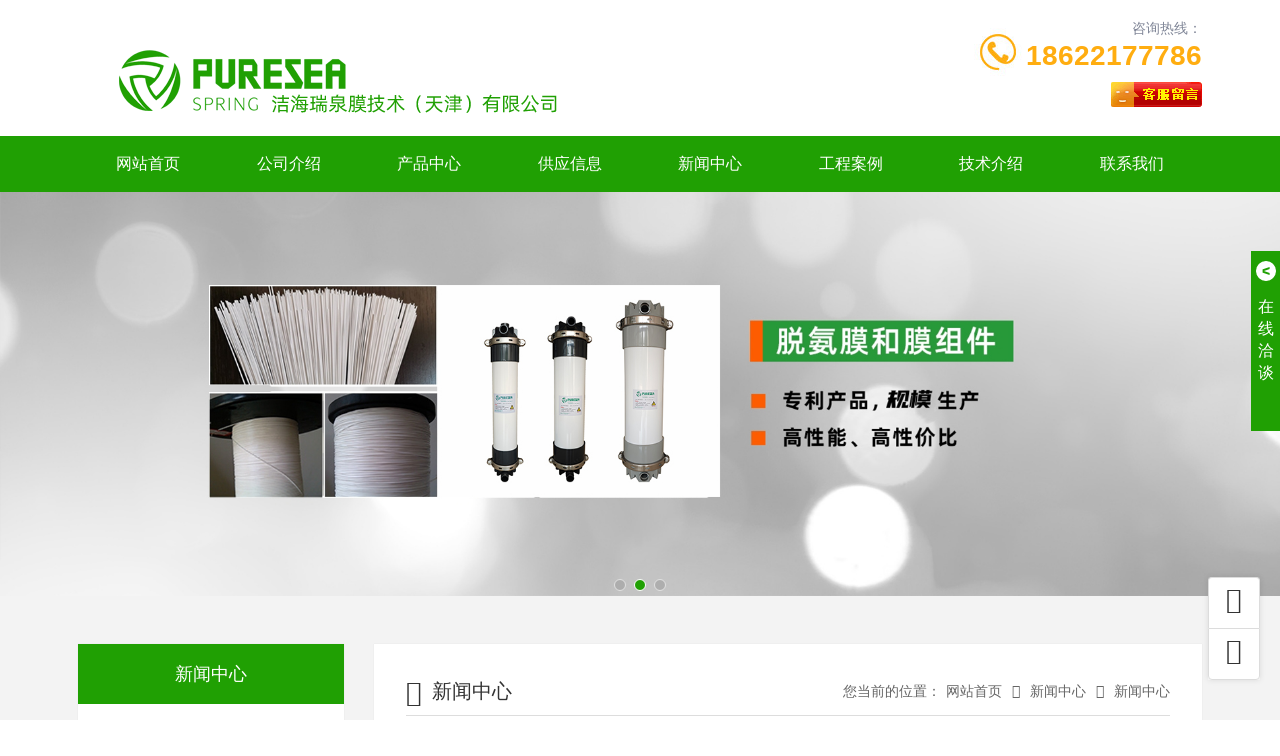

--- FILE ---
content_type: text/html; charset=utf-8
request_url: http://www.tjjhrq.com/news_view_344_153.html
body_size: 8225
content:

<!DOCTYPE html>
<html lang="zh-CN">
<head>
<meta name="applicable-device" content="pc,mobile">
<meta http-equiv="Cache-Control" content="no-transform " />
<meta name="viewport" content="width=device-width, initial-scale=1, maximum-scale=1, user-scalable=no">
<meta name="renderer" content="webkit">
<meta http-equiv="X-UA-Compatible" content="IE=edge,Chrome=1" charset="utf-8" />
<meta name="description" content='天津氨氮脱除相关介绍由洁海瑞泉膜技术(天津)有限公司发布，欢迎详细阅读全文。' />
<meta name="keywords" content='天津氨氮脱除相关介绍,洁海瑞泉膜技术(天津)有限公司' />
<title>天津氨氮脱除相关介绍-洁海瑞泉膜技术(天津)有限公司</title>    
<link href="/mFile/tz/model.css" rel="stylesheet" type="text/css" />

<script src="/mFile/tz/jquery.js" ></script>
<script src="/mfile/568/js/jQueryForm.js" ></script>
<script src="/mFile/tz/bootstrap/3.4.1/bootstrap.min.js" ></script>
<script src="/mFile/8387/js/owl.carousel.min.js"  defer="defer"></script>
<script src="/mFile/8387/js/common.js"></script>

<div id="_ctl0_box" class="box8401_1" data-template="16"></div>

<style id="css" type="text/css" rel="stylesheet">	

body{}#mOuterBox{}#mBody1,#dBody1{background-position: 0% 0%;}#mBody2,#dBody2{background-position: 0% 0%;}
.box20021_-1 { position: fixed; bottom: 0; width: 100%; height: 60px; background: rgba(0, 0, 0, 0.8); z-index: 999; }
.box20021_-1 * { margin: 0; padding: 0; }
.box20021_-1 ul, .box20021_-1 li { list-style: none; }
.box20021_-1 .padding-none { padding: 0 !important; }
.box20021_-1 .bar-list .tel { background-color: rgba(100, 100, 100,0.8); }
.box20021_-1 .bar-list .tel a { color: #fff; font-size: 16px; line-height: 60px; }
.box20021_-1 .bar-list .tel a img, .box20021_-1 .bar-list .tel a span { vertical-align: middle; margin-top: 0; word-break: break-all; }
.box20021_-1 .bar-list .bar-item { text-align: center; }
.box20021_-1 .bar-list .bar-item a { display: inline-block; line-height: 60px; }
.box20021_-1 .bar-list .bar-item img { display: inline-block; width: 40px; }
@media screen and (max-width: 768px) {
    body {margin-bottom:60px!important;}
}



/**旺铺样式*/
.box5057_1 * { margin: 0; padding: 0; box-sizing: border-box; }
.box5057_1 .city-list-box2 { width: 100%; position: relative; padding: 8px 0; }
.box5057_1 .city-list-box2 .city-boxint { max-width: 1200px; margin: 0 auto; }
.box5057_1 .city-list-box2 .city-boxint.boxint-int2 { padding-left: 10px; line-height: 30px }
.box5057_1 .city-list-box2 .city-boxint.boxint-int2 label { display: inline-block; width: 88px; line-height: 30px; text-align: center; background-color: transparent; font-size: 14px; border-radius: 5px; }
.box5057_1 .city-list-box2 .city-boxint.boxint-int2 a:hover { color: inherit; text-decoration: underline; }
.box5057_1 .city-list-box2 .city-boxint.boxint-int2 span { margin: 0 10px; padding: 0; line-height: 30px; font-size: 14px; }

</style>
</head>
<body>
<div id="_ctl1_box" class="box8363_1">
    <link rel="stylesheet" href="/mFile/tz/bootstrap/3.4.1/bootstrap.min.css">
    <link rel="stylesheet" href="/mFile/8363/css/font-awesome.min.css">
    <link rel="stylesheet" href="/mFile/8363/css/owl.carousel.css">
    <link rel="stylesheet" href="/mFile/8363/css/skin/5.css">

</div>

<!-- 顶部 -->
<div id="_ctl2_box" class="box8364_1">
    <!-- 顶部 -->
    <div class="container-fluid padding-none m-top">
        <div class="container">
            <div class="top-wrap">
                <div class="col-xs-12 col-md-7 logo">
                    <!-- 系统默认名称 -->
                    <div class="company">
                        <a href="index.html">
                            <div class="visible-xs-block mobil-logo"> 洁海瑞泉膜技术(天津)有限公司 </div>
                            <div class="hidden-xs pc-logo">
                            <p><img src="/uFile/96719/image/20253593930691.png" title="天津废水脱氨" alt="天津废水脱氨"></p>
                            </div>
                        </a>
                    </div>
                    <!-- 系统默认名称 -->
                </div>
                <div class="hidden-xs hidden-sm col-md-5 contact">
                    <div class="tell-wrap clearfix">
                        <div class="pull-right text-right tell-intro">
                            <span class="title">咨询热线：</span> <span class="num">
                                18622177786</span>
                        </div>
                         <img src="/mFile/8363/images/icon_tel.jpg" alt="tell"  alt="公司热线">
                          
                      
                    </div>
                    <div class="attestation text-right">
                        
                        <script type="text/javascript" src='//cc.shangmengtong.cn/kf/vclient/fixedicon.js?shopid=287478&oemid=100&datatype=1&dataid=287478'></script>
                        
                        
                    </div>
                </div>
            </div>
        </div>
    </div>
</div>

<!-- 导航 -->
<div id="_ctl3_box" class="box8365_1">
    <!-- 导航 -->
    <div class="container-fluid padding-none m-menu">
        <!-- PC -->
        <div class="hidden-xs container pc-menu">
            <ul class="clearfix">
                
                        <li class=""><a href="/" title="网站首页" target="_self">
                            网站首页</a>
                            <div class="sub-menu">
                                
                            </div>
                        </li>
                    
                        <li ><a href="/introduction.html" title="公司介绍" target="_self">
                            公司介绍</a>
                            <div class="sub-menu">
                                
                                        <a title="荣誉资质" target="_self"
                                            href="/image_156.html">
                                            荣誉资质</a>
                                    
                                        <a title="商盟认证" target="_self"
                                            href="http://b2binfo.tz1288.com/cert.aspx?cpid=287478&site=%E4%BC%81%E4%B8%9A%E7%BD%91%E7%AB%99&site=企业网站">
                                            商盟认证</a>
                                    
                            </div>
                        </li>
                    
                        <li ><a href="product.html" title="产品中心" target="_self">
                            产品中心</a>
                            <div class="sub-menu">
                                
                                        <a title="膜" target="_self"
                                            href="product_152.html">
                                            膜</a>
                                    
                                        <a title="膜组件" target="_self"
                                            href="product_159.html">
                                            膜组件</a>
                                    
                            </div>
                        </li>
                    
                        <li ><a href="/supply_list.html" title="供应信息" target="_self">
                            供应信息</a>
                            <div class="sub-menu">
                                
                            </div>
                        </li>
                    
                        <li ><a href="/news_153.html" title="新闻中心" target="_self">
                            新闻中心</a>
                            <div class="sub-menu">
                                
                                        <a title="新闻中心" target="_self"
                                            href="/news_153.html">
                                            新闻中心</a>
                                    
                            </div>
                        </li>
                    
                        <li ><a href="product_155.html" title="工程案例" target="_self">
                            工程案例</a>
                            <div class="sub-menu">
                                
                                        <a title="工程案例" target="_self"
                                            href="product_155.html">
                                            工程案例</a>
                                    
                            </div>
                        </li>
                    
                        <li ><a href="/show_158.html" title="技术介绍" target="_self">
                            技术介绍</a>
                            <div class="sub-menu">
                                
                                        <a title="技术介绍" target="_self"
                                            href="/show_158.html">
                                            技术介绍</a>
                                    
                            </div>
                        </li>
                    
                        <li ><a href="/contact.html" title="联系我们" target="_self">
                            联系我们</a>
                            <div class="sub-menu">
                                
                            </div>
                        </li>
                    
            </ul>
        </div>
        <!-- Mobile -->
        <div class="visible-xs-block mb-menu">
            <ul class="clearfix">
                
                        <li class="col-xs-4 padding-none"><a href="introduction.html" title="公司介绍"
                            target="_self">
                            公司介绍</a> </li>
                    
                        <li class="col-xs-4 padding-none"><a href="product.html" title="产品中心"
                            target="_self">
                            产品中心</a> </li>
                    
                        <li class="col-xs-4 padding-none"><a href="supply_list.html" title="供应信息"
                            target="_self">
                            供应信息</a> </li>
                    
                        <li class="col-xs-4 padding-none"><a href="news_153.html" title="新闻中心"
                            target="_self">
                            新闻中心</a> </li>
                    
                        <li class="col-xs-4 padding-none"><a href="product_155.html" title="工程案例"
                            target="_self">
                            工程案例</a> </li>
                    
                        <li class="col-xs-4 padding-none"><a href="contact.html" title="联系我们"
                            target="_self">
                            联系我们</a> </li>
                    
            </ul>
        </div>
    </div>
</div>

<!-- 图片轮播 -->
<div id="_ctl4_box" class="box8366_1">
    <div class="container-fluid padding-none m-banner">
        <!-- PC -->
        <div id="Banner" class="hidden-xs owl-carousel owl-theme">
            
                    <div class='item'>
                            <a href='' title="">
                            <img src='/uFile/96719/super_website/images/b_20190812152434942.jpg' class='img-responsive center-block' alt="洁海瑞泉膜技术(天津)有限公司"></a></div>
                
                    <div class='item'>
                            <a href='' title="">
                            <img src='/uFile/96719/super_website/images/b_20250707101634026.jpg' class='img-responsive center-block' alt="洁海瑞泉膜技术(天津)有限公司"></a></div>
                
                    <div class='item'>
                            <a href='' title="">
                            <img src='/uFile/96719/super_website/images/b_20250707151006022.jpg' class='img-responsive center-block' alt="洁海瑞泉膜技术(天津)有限公司"></a></div>
                
        </div>
        <!-- Mobile -->
        <div id="BannerM" class="visible-xs-block owl-carousel owl-theme">
             <div class="item active" ><a><img src=/uFile/96719/super_website/images/b_20250707151406136.jpg class='img-responsive center-block'/></a></div> <div class="item" ><a><img src=/uFile/96719/super_website/images/b_20250707114742837.jpg class='img-responsive center-block'/></a></div> <div class="item" ><a><img src=/uFile/96719/super_website/images/b_20250707144839725.jpg class='img-responsive center-block'/></a></div>
        </div>
    </div>

</div>

<div class="container-fluid m-page">
<div class="container clearfix">
<div id="_ctl5_box" class="box8372_1">
    <div class="col-xs-12 col-sm-3 transition left-box">
        <div class="menu-wrap">
            <div class="title">新闻中心</div>
            <ul class="menu-list">
                
                        <li class="items">
                            <a title="新闻中心" target="_self"
                                href="/news_153.html">
                                <i class="icon-angle-right"></i>新闻中心</a>
                            

                        </li>
                    
            </ul>

        </div>

        <div class="hidden-xs contact">
            <div class="pic">
                <img src="/mFile/8363/images/s-tell-bg.jpg" alt="联系我们">
                <div class="text">
                    <span class="name">联系我们</span> <span class="byname">Contact Us</span>
                </div>
            </div>
            <ul class="contact-list">
                
                        <li>咨询热线：<span>18622177786</span></li>
                        <li>联系人：<span>刘经理</span></li>
                        <li>Q Q：<span>1072369822</span></li>
                        <li>电 话：<span>022-28577821</span></li>
                        <li>传 真：<span>022-28577821</span></li>
                        <li>邮 箱：<span>liuliqiang@pureseaspring.com</span></li>
                        <li>网 址：<span><a href="http://www.tjjhrq.com">www.tjjhrq.com</a></span></li>
                        <li>地 址：<span>天津市津南区双港镇发港南路11号A区</span></li>
                    
            </ul>
        </div>
    </div>
    <style>
        .menu-list li a {
            transition: all ease .5s;
            -webkit-transition: all ease .5s;
        }

        .active {
            overflow: hidden;
        }

        .i-active {
            transform: rotate(90deg);
            -webkit-transform: rotate(90deg);
        }
    </style>
    <script>
        window.onload = function () {
            $('.menu-list li').each(function () {
                var oBtn = $(this).find('a').first();
                var oNavWrap = $(this).find('.subnav');
                if (oNavWrap.find('a').length > 0) {
                    oBtn.attr("href", "javascript:void(0);");
                    oBtn.siblings('.subnav').stop().slideToggle().end().toggleClass('active');
                    //                    oBtn.find("i").addClass("i-active");
                    oBtn.on('click', function () {
                        $(this).find("i").siblings().stop().slideToggle().end().toggleClass('i-active');
                        $(this).siblings('.subnav').stop().slideToggle().end().toggleClass('active');
                        return false;
                    })
                }
                //                else {
                //                    $('.icon', oBtn).remove();
                //                }
            })
        }
    </script>
</div>

<div id="_ctl6_box" class="box8376_1">
        <div class="col-xs-12 col-sm-9 right-box">
            <div class="right-con">
                <div class="clearfix title">
                    <div class="pull-left name">
                        <i class="icon-edit"></i><span>新闻中心</span>
                    </div>
                    <div class="pull-right sitepath">
                        <p class="hidden-xs link">
                        <span>您当前的位置：</span><a href="/" title="网站首页">网站首页</a><i
                            class="icon-angle-right"></i><a href="news_153.html" title="新闻中心">新闻中心</a><i
                                class="icon-angle-right"></i><a href="javascript:;" title="新闻中心">新闻中心</a>  
                    </p>
                    <p class="visible-xs-block menu-link" id="us-link">
                        查看分类</p>
                    </div>
                </div>
                <div class="main">
                    <div class="m-p-view">
                        <div class="pv-title">
                             天津氨氮脱除相关介绍
                        </div>
                        <div class="pv-date"> <span>信息来源：<a href="http://www.tjjhrq.com">www.tjjhrq.com</a> </span>&nbsp;&nbsp;<span> 发布时间：</span>2024.07.09</div>
                        <div class="pv-intro">
                            <div style="text-align:center;margin:5px 0;"><img src="/uFile/96719/product/2019711182628121.jpg" data-ke-src="/uFile/96719/product/2019711182628121.jpg"></div><p style="line-height:2;font-size:16px;">天津是中国的重要港口城市之一，也是重要的工业基地。在处理废水时，氨氮是一种常见的污染物。为了解决这个问题，天津市已经采取了一些措施来脱除废液中的氨氮含量。</p><p style="line-height:2;font-size:16px;">目前常用的方法包括生物法和物理化学法两种类型：其中生物法则主要是通过微生物将氨态氮转化为硝基和亚的过程；而物化法则主要包括吸附、离子交换树脂等方法来实现对水中污染物的去除。此外还有深度氧化技术如Fenton试剂等可以实现去污效果。这些技术的选择和应用取决于具体的排放标准和水质要求等因素的影响因素的综合考虑和分析。</p>
                        </div>
                        <div class="m-g-links">
                             <p class="prev">上一条：<a title="天津废水氨氮回收多少钱"  href="news_view_343_153.html ">天津废水氨氮回收多少钱</a></p>
                            <p class="next">下一条：<a title="氨氮废水治理价格" href="news_view_345_153.html ">氨氮废水治理价格</a></p>
                        </div>
                    </div>
                </div>
            </div>
        </div>


</div>

</div>
</div>
<!--手机底部菜单-->
<div id="_ctl7_box" class="box20021_1">
    
	<style type="text/css">
	    .toolbar_1 {position: fixed; bottom: 0;width: 100%; height: 60px;background: rgba(0, 0, 0, 0.8);z-index: 999;display: none;}
		.toolbar_1 .bar-list:after,.toolbar_1 .bar-list::before{content: '';display: block;clear: both;}
		.toolbar_1 .bar-list .bar-item {text-align: center;float: left;width: 25%;position: relative;}
		.toolbar_1 .bar-list .bar-item:nth-child(2n){width: 50%;}
		.toolbar_1 ul, .toolbar_1 li {list-style: none;}
		.toolbar_1 .bar-list .bar-item a {display: inline-block;line-height: 60px;text-decoration: none;}
		.toolbar_1 .bar-list .bar-item img {display: inline-block;width: 40px;vertical-align: middle;}
		.toolbar_1 .bar-list .tel {background-color: rgba(100, 100, 100,0.8);}
		.toolbar_1 .padding-none { padding: 0 !important;}
		.toolbar_1 .bar-list .tel a {color: #fff;font-size: 16px;line-height: 60px;}
		.toolbar_1 .bar-list .tel a img, .toolbar_1 .bar-list .tel a span {vertical-align: middle;margin-top: 0;word-break: break-all;}
		@media (max-width: 767px){
		.toolbar_1{
		    display: block !important;
		}
		
		}
	</style>
<div class="toolbar_1">
	<ul class="bar-list">
		<li class="col-xs-3 bar-item">
			<a title="网站首页" href="/">
				<img class="n-home" src="/mFile/8361/images/home.png">
			</a>
		</li>
		<li class="col-xs-6 bar-item tel padding-none">
			<a href="tel:18622177786">
				<img class="n-home" src="/mFile/8361/images/tel.png">
				<span>18622177786</span>
			</a>
		</li>
		<li class="col-xs-3 bar-item">
			<a href="https://widget.shangmengtong.cn/chatlink.html?comId=YOLWbIpJtxYTS7Ve76P0Nna6">
				<img class="n-home" src="/mFile/8361/images/cckf.png">
			</a>
		</li>
	</ul>
</div>

</div>

<!-- 底部信息 -->
<div id="_ctl8_box" class="box8371_1">
    <div class="text-center m-footer">
        <div class="hidden-xs pc-footer">
            <div class="container">
                
                        <p class="info">
                            <span>版权所有 ©
                                2026
                                洁海瑞泉膜技术(天津)有限公司</span><span><a title="津ICP备2025032458号-1" target="_blank" href="https://beian.miit.gov.cn" rel="nofollow">津ICP备2025032458号-1</a></span></p>
                        <p class="info">
                            <span>地址：天津市津南区双港镇发港南路11号A区</span></p>
                        <p class="info">
                            <span>主营产品：
                                天津废水脱氨,天津膜法脱氨,天津脱氨膜</span></p>
                    
                
                <p class="info">
                    <span><a style="display: inline-block;background-image: url(/mFile/tz/DataSupply.png); width: 126px;height: 20px;vertical-align: text-bottom;margin: 0 5px; background-size: auto 100%; background-repeat: no-repeat;" rel="nofollow" title="天助网" href="http://www.tz1288.com" target="_blank"></a></span> <script>
window.onload = function(){
$(".m-module .title .cname:contains('产品展示')").text("工程案例/产品")
$(".m-module .title .cname:contains('关于我们')").text("公司介绍")
$(".m-module .title .ename:contains('PRODUCTS')").text("PROJECTS / PRODUCTS")
$(".m-card .cw-bd .c-caption:contains('15522500168')").text("秦博士：15522500168")
}
</script>
<meta name="baidu-site-verification" content="codeva-ZncI7rOsNI" />
<script src='//svod.dns4.cn/code.aspx?cpid=287478&hx=2'></script></p>
            </div>
        </div>
        <div id="_ctl8_tools_fenzhanPC_box" class="box5057_1">
    </div>

        <div class="visible-xs text-center mb-footer">
            <p>
                <span>版权所有 ©
                    2026
                    洁海瑞泉</span></p>
            <p>
               <a style="display: inline-block;background-image: url(/mFile/tz/DataSupply.png); width: 126px;height: 20px;vertical-align: text-bottom;margin: 0 5px; background-size: auto 100%; background-repeat: no-repeat;" rel="nofollow" title="天助网" href="http://www.tz1288.com" target="_blank"></a></p>
        </div>
        
        <!-- 底部代码 -->
    </div>
</div>

<!-- 客服组件 -->
<div id="_ctl9_box" class="box8378_1">
    <div class="hidden-xs m-consultant">
        <div class="group" id="kfUnfold">
            <span class="controls b-open">&lt;</span><span class="info">在<br>
                线<br>
                洽<br>
                谈 </span>
        </div>
        <div class="wrap">
            <div class="title">
                商盟客服
                <span class="controls b-close" id="kfShrink">&gt;</span>
            </div>
            <div class="sm-th">
                <div class="sm-info">
                    您好，欢迎莅临洁海瑞泉，欢迎咨询...
                </div>
                <p class="sm-tall">
                    
                    <script type="text/javascript" src='//cc.shangmengtong.cn/kf/vclient/fixedicon.js?shopid=287478&oemid=100&datatype=1&dataid=287478'></script>
                    
                </p>
            </div>
            <div class="qq-server">
                <ul class="list">
                    <li><span>
                        QQ：</span>1072369822</li>
                </ul>
            </div>
            <div class="qr-code qr-code-hidden">
                <div class="qr-wrap">
                     <img style='width:140px; height:140px; text-align:center;'  alt='正在加载' src='/ufile/96719/qr/super_mobile/96719.png'/><p style=' padding-bottom:10px;'>触屏版二维码</p>
                </div>
                <div class="qr-info">
                    触屏版二维码</div>
            </div>
        </div>
    </div>
    <div class="m-side-tool hidden-xs hidden-sm">
        <ul>
            <li id="j-backTop"><a href="javascript:void(0);" data-original-title="返回顶部" class="backTop">
                <i class="icon-angle-up"></i></a></li>
            <li><a target="_blank" rel="nofollow" href="http://wpa.qq.com/msgrd?v=3&uin=1072369822&site=qq&menu=yes"
                data-original-title="在线咨询" class="comments"><i class="icon-comments-alt"></i></a>
            </li>
        </ul>
    </div>
    

</div>

</body>
</html><!--cache time:2026-01-08 21:58:57-->

--- FILE ---
content_type: text/css
request_url: http://www.tjjhrq.com/mFile/8363/css/skin/5.css
body_size: 6905
content:
@charset "UTF-8";
::selection { background: #28c804; color: #fff; }

::-moz-selection { background: #28c804; color: #fff; }

::-webkit-selection { background: #28c804; color: #fff; }

/* 样式重置 */
* { margin: 0; padding: 0; box-sizing: border-box; }

body { color: #333; font: 14px/1.43 'Microsoft Yahei', Arial, sans-serif; }

a, a:after, a:before { color: inherit; cursor: pointer; -webkit-transition: all ease 0.3s; -moz-transition: all ease 0.3s; transition: all ease 0.3s; }

a:hover { color: #28c804; text-decoration: none; outline: none; }

a:focus { color: inherit; text-decoration: none; }

li { list-style: none; }

ul, li, p { margin: 0; padding: 0; }

img { max-width: 100%; }

.transition { -webkit-transition: all ease 0.5s; -moz-transition: all ease 0.5s; transition: all ease 0.5s; }

.padding-none { padding: 0 !important; }

.border-none { border: none !important; }

.display-none { display: none !important; }

.left-0 { left: 0 !important; }

.container-fluid, .container { padding: 0 8px; }

/*主体样式*/
.m-top .top-wrap > div { padding: 16px 0 20px; }

.m-top .company { overflow: hidden; }

.m-top .company .mobil-logo { font-size: 20px; line-height: 1.43; text-align: center; }

.m-top .tell-wrap { margin-bottom: 10px; line-height: 24px; color: #818798; }

.m-top .tell-wrap .tell-intro span { display: block; margin-bottom: 4px; }

.m-top .tell-wrap .tell-intro .num { font-size: 28px; font-weight: 700; color: #FFAD10; }

.m-top .tell-wrap img { position: relative; top: 12px; right: 4px; max-width: 48px; float: right; }

.m-top .attestation img { display: inline-block; vertical-align: bottom; }

/* 导航 */
.m-menu { background: #20a003; }

.m-menu .pc-menu { height: 56px; }

.m-menu .pc-menu li { float: left; width: 12.5%; position: relative; }

.m-menu .pc-menu li a { display: block; text-align: center; line-height: 56px; font-size: 16px; color: #fff; overflow: hidden; text-overflow: ellipsis; white-space: nowrap; }

.m-menu .pc-menu li a:hover { background: #28c804; }

.m-menu .pc-menu li .sub-menu { position: absolute; top: 80px; width: 100%; visibility: hidden; opacity: 0; z-index: -1; -webkit-transition: all ease 0.5s; -moz-transition: all ease 0.5s; transition: all ease 0.5s; }

.m-menu .pc-menu li .sub-menu a { padding: 0; font-size: 12px; background: #28c804; border-top: 1px solid rgba(32, 160, 3, 0.5); line-height: 40px; text-align: center; overflow: hidden; text-overflow: ellipsis; white-space: nowrap; }

.m-menu .pc-menu li .sub-menu a:hover { background: #20a003; }

.m-menu .pc-menu li:hover a { background: #28c804; }

.m-menu .pc-menu li:hover .sub-menu { top: 56px; visibility: visible; opacity: 1; z-index: 999; }

.m-menu .pc-menu .active a { background: #28c804; }

.m-menu .mb-menu li a { display: block; color: #fff; line-height: 40px; text-align: center; border-right: 1px solid #1b8703; border-bottom: 1px solid #1b8703; overflow: hidden; text-overflow: ellipsis; white-space: nowrap; }

.m-menu .mb-menu li:nth-child(3n+3) a { border-right: 0; }

/* Banner */
.m-banner .owl-controls { width: 100%; position: absolute; bottom: 0; margin-top: 0; z-index: 999; }

.m-banner .owl-controls .owl-page span { margin: 0 4px; width: 12px; height: 12px; background: #999; border: 1px solid #FFF; border-radius: 50%; opacity: 0.5; -webkit-transition: all ease 0.5; -moz-transition: all ease 0.5; transition: all ease 0.5; }

.m-banner .owl-controls .active span { background: #20a003; opacity: 1; }

/* 首页模块 */
.m-module { padding: 50px 0; }

.m-module .title { margin-bottom: 40px; padding-bottom: 8px; line-height: 32px; position: relative; border-bottom: 1px solid #ddd; }

.m-module .title .ename { text-transform: uppercase; font-weight: 700; font-size: 24px; }

.m-module .title .cname { font-size: 18px; color: #666; }

.m-module .title .decorate { position: absolute; left: 50%; bottom: -1px; margin-left: -28px; width: 56px; height: 2px; background: #20a003; }

.m-module .more-wrap a { display: inline-block; margin-top: 25px; padding: 10px 26px; color: #20a003; background: transparent; border: 1px solid #20a003; -webkit-transition: all 0.3s ease-in-out 0s; -moz-transition: all 0.3s ease-in-out 0s; transition: all 0.3s ease-in-out 0s; }

.m-module .more-wrap a i { font-size: 16px; padding-left: 5px; -webkit-transition: padding-left 0.3s ease-in-out 0s; -moz-transition: padding-left 0.3s ease-in-out 0s; transition: padding-left 0.3s ease-in-out 0s; }

.m-module .more-wrap a:hover { background: #28c804; color: #fff; }

.m-gary { background-color: #f3f3f3; }

/* 首页公司介绍 */
.m-i-about .wrap { min-height: 264px; position: relative; background: #20a003; box-shadow: 0 2px 12px rgba(0, 0, 0, 0.3); }

.m-i-about .wrap .info-box { color: #fff; font-size: 14px; line-height: 24px; padding: 24px; overflow: hidden; }

.m-i-about .wrap .img-box img { display: block; background: #fff; padding: 4px; border: 1px solid #ddd; margin: 35px auto 0; width: 250px; height: 190px; }

.m-i-about .wrap:after { content: ""; display: block; position: absolute; left: -5px; top: -5px; width: 100%; height: 100%; border: 1px solid #20a003; }

/* 首页产品 */
.m-i-product .pr-list { padding: 15px; -webkit-transition: all ease 0.3s; -moz-transition: all ease 0.3s; transition: all ease 0.3s; }

.m-i-product .pr-list .pic { height: 180px; text-align: center; overflow: hidden; }

.m-i-product .pr-list .caption { position: relative; line-height: 40px; padding-right: 20px; }

.m-i-product .pr-list .caption span { display: block; overflow: hidden; text-overflow: ellipsis; white-space: nowrap; }

.m-i-product .pr-list .caption i { position: absolute; top: 8px; right: 0; font-size: 24px; color: #20a003; }

.m-i-product .pr-list:hover { box-shadow: 0 2px 12px rgba(0, 0, 0, 0.1); }

/* 首页新闻 */
.m-i-news .news-list { padding: 15px; }

.m-i-news .news-list .box { height: 112px; -webkit-transition: all ease 0.3s; -moz-transition: all ease 0.3s; transition: all ease 0.3s; }

.m-i-news .news-list .box .date { padding: 20px 0; width: 112px; height: 112px; line-height: 32px; background: #20a003; color: #fff; }

.m-i-news .news-list .box .date .day { line-height: 40px; font-size: 32px; }

.m-i-news .news-list .box .text { background: #fff; padding: 15px 15px 15px 127px; height: 112px; }

.m-i-news .news-list .box .text .subject { font-size: 18px; margin-bottom: 10px; overflow: hidden; text-overflow: ellipsis; white-space: nowrap; }

.m-i-news .news-list .box .text .info { color: #888; display: -webkit-box; overflow: hidden; text-overflow: ellipsis; -webkit-line-clamp: 2; -webkit-box-orient: vertical; }

.m-i-news .news-list:hover .box { box-shadow: 0 2px 12px rgba(0, 0, 0, 0.2); }

.m-i-news .news-list:hover .box .text .subject { color: #20a003; }

/* 友情链接 */
.m-fd-links { padding: 20px; }

.m-fd-links span { margin-right: 5px; color: #20a003; font-weight: bold; font-size: 16px; }

.m-fd-links a:after { content: "|"; margin: 0 10px; }

.m-fd-links a:last-child:after { content: ""; }

.m-fd-links a:hover:after { color: #666; }

/* 底部 */
.m-footer { border-top: 1px solid #1b8703; background: #20a003; padding: 20px 0 30px; line-height: 32px; color: #fff; }

.m-footer .info a:hover { color: #fff; text-decoration: underline; }

.m-footer span { display: inline-block; padding: 0 10px; }

.m-footer .cw-ky a { display: inline-block; padding: 0 4px; }

/* 返回顶部 */
.m-side-tool { position: fixed; bottom: 40px; right: 20px; z-index: 999; box-shadow: 0 0 6px rgba(0, 0, 0, 0.1); }

.m-side-tool li { border: 1px solid #dcdcdc; border-bottom: none; background-color: #fff; -webkit-transition: 0.1s ease-in; -moz-transition: 0.1s ease-in; transition: 0.1s ease-in; }

.m-side-tool li:first-child { border-radius: 4px 4px 0 0; }

.m-side-tool li:last-child { border-bottom: 1px solid #dcdcdc; border-radius: 0 0 4px 4px; }

.m-side-tool li a { width: 50px; height: 50px; line-height: 50px; text-align: center; display: block; position: relative; z-index: 2; }

.m-side-tool li a:after { content: attr(data-original-title); position: absolute; right: 60px; top: 50%; margin-top: -15px; display: inline-block; min-width: 90px; padding: 0 10px; height: 30px; line-height: 30px; color: #fff; background: #1a1a1a; border-radius: 3px; -webkit-transition: all 0.3s ease-in-out 0s; -moz-transition: all 0.3s ease-in-out 0s; transition: all 0.3s ease-in-out 0s; opacity: 0; visibility: hidden; -webkit-transform: translateX(15px); -moz-transform: translateX(15px); transform: translateX(15px); z-index: 1; }

.m-side-tool li a:hover:after { opacity: 1; visibility: visible; -webkit-transform: translateX(0); -moz-transform: translateX(0); transform: translateX(0); }

.m-side-tool li i { font-size: 26px; }

/*客服组件*/
.m-consultant { position: fixed; top: 250px; right: -154px; z-index: 999; border-radius: 6px 0px 0 6px; -webkit-transition: all ease 0.3s; -moz-transition: all ease 0.3s; transition: all ease 0.3s; -webkit-user-select: none; -moz-user-select: none; user-select: none; }

.m-consultant * { box-sizing: border-box; }

.m-consultant .controls { display: inline-block; width: 20px; height: 20px; line-height: 20px; border-radius: 50%; text-align: center; background: #fff; color: #20a003; cursor: pointer; font-family: sans-serif; font-weight: 700; }

.m-consultant .group { width: 30px; float: left; height: 180px; background: #20a003; padding: 10px 0; color: #fff; text-align: center; margin-top: 1px; margin-right: -1px; position: relative; z-index: 2; cursor: pointer; }

.m-consultant .group .info { display: inline-block; padding-top: 15px; font-size: 16px; }

.m-consultant .group:hover { background: #28c804; }

.m-consultant .wrap { float: left; width: 154px; font-size: 12px; border: 1px solid #ddd; background: #fff; overflow: hidden; position: relative; z-index: 1; }

.m-consultant .wrap .title { height: 28px; line-height: 28px; color: #fff; background: #20a003; overflow: hidden; padding: 0 10px 0 15px; }

.m-consultant .wrap .title .b-close { float: right; margin-top: 4px; }

.m-consultant .wrap .sm-th { padding: 10px 0; border-bottom: 1px solid #ccc; }

.m-consultant .wrap .sm-th .sm-info { padding: 7px 12px 14px 12px; }

.m-consultant .wrap .sm-th .sm-tall { line-height: 40px; text-align: center; }

.m-consultant .wrap .qq-server .list { padding: 10px 0; }

.m-consultant .wrap .qq-server .list li { padding: 5px 10px; text-align: center; }

.m-consultant .wrap .qr-code { border-top: 1px solid #ddd; padding: 10px; text-align: center; }

.m-consultant .wrap .qr-code .qr-wrap { height: 132px; overflow: hidden; }

.m-consultant .wrap .qr-code .qr-wrap img { max-width: 100%; }

.m-consultant .wrap .qr-code .qr-info { padding-top: 10px; }

.m-consultant .wrap .qr-code-hidden { display: none; }

/* 首页媒介查询 */
@media screen and (max-width: 768px) { * { cursor: pointer; }
  .m-top .company .company-info .title { margin: 0 0 10px 0; font-size: 20px; line-height: 1.43; }
  .m-module { padding: 25px 0; }
  .m-module .title { padding-bottom: 8px; margin-bottom: 20px; }
  .m-i-product .pr-list { padding: 10px; }
  .m-i-product .pr-list .pic { height: 110px; }
  .m-i-news .wrap { margin: 0 -8px; }
  .m-i-news .news-list { padding: 8px; }
  .m-i-news .news-list .box { height: 80px; }
  .m-i-news .news-list .box .date { padding: 12px 0; width: 80px; height: 80px; line-height: 24px; }
  .m-i-news .news-list .box .date .day { line-height: 34px; font-size: 26px; }
  .m-i-news .news-list .box .text { padding: 8px 8px 8px 88px; height: 80px; }
  .m-i-news .news-list .box .text .subject { font-size: 16px; margin-bottom: 5px; overflow: hidden; text-overflow: ellipsis; white-space: nowrap; }
  .m-i-news .news-list .box .text .subject a { color: #333; }
  .m-i-news .news-list .box .text .subject a:hover { color: #20a003; }
  .m-footer { padding: 20px 0; } }

@media screen and (min-width: 768px) { .container { width: 100%; } }

@media screen and (min-width: 992px) { .container { width: 100%; } }

@media (min-width: 1200px) { .container { width: 1170px; } }

/* 内页样式 */
.m-page { padding: 48px 0; background: #f3f3f3; }

.m-page .left-box { padding-left: 0; }

.m-page .left-box .menu-wrap { background: #fff; }

.m-page .left-box .menu-wrap .title { height: 60px; line-height: 60px; background: #20a003; color: #fff; font-size: 18px; text-align: center; }

.m-page .left-box .menu-wrap .menu-list { padding-bottom: 20px; }

.m-page .left-box .menu-wrap .menu-list .items a { display: block; overflow: hidden; padding: 15px; border-bottom: 1px dashed #eee; overflow: hidden; text-overflow: ellipsis; white-space: nowrap; }

.m-page .left-box .menu-wrap .menu-list .items a i { float: right; vertical-align: middle; font-size: 20px; color: #28c804; }

.m-page .left-box .menu-wrap .menu-list .items a:hover { color: #fff; background: #28c804; border-bottom-color: #28c804; }

.m-page .left-box .menu-wrap .menu-list .items a:hover i { color: #fff; }

.m-page .left-box .menu-wrap .menu-list .items > a:hover { padding: 15px 20px; }

.m-page .left-box .menu-wrap .menu-list .subnav a { padding: 12px 15px 12px 30px; color: #666; font-size: 12px; }

.m-page .left-box .contact { margin-top: 30px; background: #fff; }

.m-page .left-box .contact .pic { display: block; position: relative; height: 96px; overflow: hidden; }

.m-page .left-box .contact .pic .text { position: absolute; top: 50%; margin-top: -32px; width: 80%; height: 64px; background: #20a003; background: rgba(33, 33, 33, 0.5); line-height: 32px; }

.m-page .left-box .contact .pic .text span { display: block; padding-left: 16px; text-transform: uppercase; font-size: 18px; font-weight: 700; color: #FFF; }

.m-page .left-box .contact .contact-list { padding: 16px; }

.m-page .left-box .contact .contact-list li { padding: 7px 0; }

.m-page .right-box { padding-right: 0; }

.m-page .right-box .right-con { padding: 23px 32px; background: #fff; }

.m-page .right-box .right-con > .title { line-height: 48px; border-bottom: 1px solid #ddd; }

.m-page .right-box .right-con > .title .name { font-size: 22px;overflow: hidden;max-width: 220px;height: 48px;font-size: 20px; }

.m-page .right-box .right-con > .title .name i { vertical-align: middle; font-size: 26px; padding-right: 10px; }

.m-page .right-box .right-con > .title .sitepath .link { color: #666; max-width: 520px; overflow: hidden; text-overflow: ellipsis; white-space: nowrap; }

.m-page .right-box .right-con > .title .sitepath .link span { padding-right: 5px; }

.m-page .right-box .right-con > .title .sitepath .link i { padding: 0 10px; }

.m-page .right-box .right-con > .title .sitepath .menu-link { cursor: pointer; }

.m-page .right-box .right-con .main { padding-top: 15px; }

.m-page .right-box .right-con .main .intro-pic { width: 250px; max-height: 190px; padding: 4px; border: 1px solid #ddd; text-align: center; overflow: hidden; margin: 0 auto 15px; }

.m-page .right-box .right-con .main .intro-wrap { line-height: 24px; }

.m-page .right-box .right-con .main .intro-wrap img { max-width: 100%; }

.m-page .right-box .m-p-list .list { padding: 8px; }

.m-page .right-box .m-p-list .list .p-img { height: 153px; padding: 4px; border: 1px solid #ddd; overflow: hidden; position: relative; text-align: center; -webkit-transition: all ease 0.3s; -moz-transition: all ease 0.3s; transition: all ease 0.3s; }

.m-page .right-box .m-p-list .list .p-img img { display: block; max-height: 100%; position: absolute; left: 50%; top: 50%; -webkit-transform: translate(-50%, -50%); -moz-transform: translate(-50%, -50%); transform: translate(-50%, -50%); }

.m-page .right-box .m-p-list .list .p-title { padding: 15px 0 5px; text-align: center; overflow: hidden; text-overflow: ellipsis; white-space: nowrap; -webkit-transition: all ease 0.3s; -moz-transition: all ease 0.3s; transition: all ease 0.3s; }

.m-page .right-box .m-p-list .list:hover .p-img { border-color: #28c804; }

.m-page .right-box .m-p-list .list:hover .p-title { color: #28c804; }

.m-page .menu-wrap, .m-page .contact, .m-page .right-con { box-shadow: 0 0 1px rgba(0, 0, 0, 0.1); }

/* 产品详细 */
.m-p-view .pv-title { text-align: center; font-size: 24px; line-height: 32px; padding: 10px 0; }

.m-p-view .pv-pic { margin: 20px 0; text-align: center; }

.m-p-view .pv-pic img { max-width: 60%; border: 1px solid #ddd; padding: 3px; }

.m-p-view .pv-date { text-align: center; margin: 16px 0; background: #eee; line-height: 40px; color: #666; }

.m-p-view .pv-intro { line-height: 24px; }

/* 新闻列表 */
.m-p-news .news-list li a { display: block; overflow: hidden; border-bottom: 1px dashed #DDD; line-height: 40px; color: #666; }

.m-p-news .news-list li a .title { max-width: 80%; display: inline-block; vertical-align: middle; overflow: hidden; text-overflow: ellipsis; white-space: nowrap; -webkit-transition: all ease 0.3s; -moz-transition: all ease 0.3s; transition: all ease 0.3s; }

.m-p-news .news-list li a .title:before { content: "·"; margin-right: 10px; font-weight: 700; }

.m-p-news .news-list li a .date { color: #999; }

.m-p-news .news-list li a:hover { color: #28c804; }

.m-p-news .news-list li a:hover .title { padding-left: 10px; }

/* 供应信息 */
.m-supply-details .sd-header { border: 1px solid #ddd; overflow: hidden; margin-bottom: 20px; }

.m-supply-details .sd-header .sd-pic { padding: 15px; text-align: center; overflow: hidden; border-right: 1px solid #ddd; position: relative; height: 310px; }

.m-supply-details .sd-header .sd-pic img { display: block; padding: 15px; position: absolute; left: 50%; top: 50%; -webkit-transform: translate(-50%, -50%); -moz-transform: translate(-50%, -50%); transform: translate(-50%, -50%); }

.m-supply-details .sd-header .sd-info { padding: 12px 15px; }

.m-supply-details .sd-header .sd-info > .caption { font-size: 18px; font-weight: 700; padding-bottom: 15px; border-bottom: 1px solid #ddd; overflow: hidden; text-overflow: ellipsis; white-space: nowrap; }

.m-supply-details .sd-header .sd-info > .intro { padding-top: 10px; }

.m-supply-details .sd-header .sd-info > .intro p { margin-bottom: 10px; overflow: hidden; text-overflow: ellipsis; white-space: nowrap; color: #666; }

.m-supply-details .sd-header .sd-info > .intro .title { font-size: 18px; color: #f5641d; font-weight: 700; }

.m-supply-details .sd-header .sd-info .si-contact { padding: 10px 20px; overflow: hidden; border: 1px solid #fbbeaf; background-color: #fff1ed; }

.m-supply-details .sd-header .sd-info .si-contact .tell { font-size: 18px; color: #666; font-weight: 700; margin-bottom: 10px; }

.m-supply-details .sd-header .sd-info .si-contact .online { margin-bottom: 10px; }

.m-supply-details .sd-header .sd-info .si-contact .online img { margin-right: 5px; }

.m-supply-details .sd-content .c-tabs { border-bottom: 1px solid #ddd; overflow: hidden; }

.m-supply-details .sd-content .c-tabs span { float: left; cursor: pointer; padding: 10px 30px; }

.m-supply-details .sd-content .c-tabs .current { background: #28c804; color: #fff; }

.m-supply-details .c-con { display: none; padding: 20px 0; }

.m-supply-details .c-con .explain { padding-bottom: 20px; border-bottom: 1px solid #ddd; }

.m-supply-details .c-con .explain .list { padding: 0; line-height: 30px; }

.m-supply-details .c-con .introduce { padding-top: 20px; line-height: 24px; }

.m-supply-details .c-con .introduce img { max-width: 100%; }

.m-supply-details .active { display: block; }

.m-supply-details .sd-newInfo .nTitle { font-size: 16px; line-height: 35px; border-bottom: 1px solid #ddd; }

.m-supply-details .sd-newInfo .nTitle i { font-size: 18px; padding-right: 10px; color: #28c804; }

.m-supply-details .sd-newInfo .nMain { padding: 15px 0; }

.m-supply-details .sd-newInfo .nMain .list { padding: 0 5px; }

.m-supply-details .sd-newInfo .nMain .list a { display: block; line-height: 35px; color: #666; overflow: hidden; text-overflow: ellipsis; white-space: nowrap; }

.m-supply-details .sd-newInfo .nMain .list a i { color: #333; padding-right: 10px; }

.m-supply-details .sd-newInfo .nMain .list a:hover { color: #28c804; }

/* 名片 */
.m-card { padding: 15px; background: #f4f4f4; }

.m-card .cw-tp .c-logo { width: 80px; height: 80px; padding: 2px; border: 1px solid #ddd; overflow: hidden; margin-right: 15px; }

.m-card .cw-tp .c-logo img { height: 100%; }

.m-card .cw-tp .c-info p { margin-top: 10px; }

.m-card .cw-tp .c-info .p-title span { padding-right: 10px; }

.m-card .cw-tp .c-info .p-title span b { font-weight: 700; font-size: 16px; padding-right: 5px; }

.m-card .cw-tp .c-info .p-phone span { color: #28c804; }

.m-card .cw-bd { margin: 10px 0; padding: 10px 15px; background: #fbe9b1; }

.m-card .cw-bd p { line-height: 35px; }

.m-card .cw-bd .c-caption { font-size: 16px; font-weight: 700; }

.m-card .cw-bd .c-links .line { padding: 0 15px; }

.m-card .cw-ft .list { padding: 5px; color: #28c804; }

.m-card .cw-ft .list span { color: #333; padding-right: 5px; }

/* 企业图集 */
.m-modal { position: fixed; left: 0; top: 0; right: 0; bottom: 0; z-index: 9999; visibility: hidden; }

.m-modal .mask { width: 100%; height: 100%; background: #000; opacity: .4; filter: alpha(opacity=40); }

.m-modal .wrap { position: absolute; left: 50%; top: 50%; width: 500px; border-radius: 5px; padding: 10px; background: #fff; -webkit-transition: all ease 0.3s; -moz-transition: all ease 0.3s; transition: all ease 0.3s; -webkit-transform: translate(-50%, -50%) scale(0.8); -moz-transform: translate(-50%, -50%) scale(0.8); transform: translate(-50%, -50%) scale(0.8); visibility: hidden; opacity: 0; }

.m-modal .wrap .close-btn { display: block; position: absolute; top: -12px; right: -12px; width: 30px; height: 30px; text-align: center; border-radius: 100%; background: #fff; color: #666; border: 4px solid #fff; box-shadow: 0 0 12px rgba(0, 0, 0, 0.1); }

.m-modal .wrap .close-btn:hover { color: #28c804; }

.m-modal .wrap .close-btn i { font-size: 20px; }

.m-modal-on { visibility: visible; }

.m-modal-on .wrap { -webkit-transform: translate(-50%, -50%) scale(1); -moz-transform: translate(-50%, -50%) scale(1); transform: translate(-50%, -50%) scale(1); visibility: visible; opacity: 1; }

/* 联系页面 */
.m-guest { padding-top: 15px; }

.m-guest .tips { padding: 15px 0 20px; line-height: 22px; color: #999; }

.m-guest .form-group { margin-bottom: 20px; }

.m-guest .form-control { border-radius: 0; resize: vertical; }

.m-guest .form-control:focus { border-color: #28c804; outline: 0; -webkit-box-shadow: inset 0 1px 1px rgba(0, 0, 0, 0.075), 0 0 8px rgba(40, 200, 4, 0.4); box-shadow: inset 0 1px 1px rgba(0, 0, 0, 0.075), 0 0 8px rgba(40, 200, 4, 0.4); }

.m-guest .yzm-control { display: inline-block; width: 100px; margin-right: 10px; }

.m-guest .btns .btn { background: #28c804; color: #fff; border-radius: 0; padding: 8px 30px; margin-right: 15px; -webkit-transition: all ease 0.3s; -moz-transition: all ease 0.3s; transition: all ease 0.3s; }

.m-guest .btns .btn-submit:hover { background: #20a003; }

.m-guest .btns .btn-reset { background: #20a003; }

.m-guest .btns .btn-reset:hover { background: #28c804; }

/* 上一条 & 下一条 */
.m-g-links { margin-top: 30px; }

.m-g-links p { margin-bottom: 10px; }

.m-g-links p a { color: #666; padding-left: 5px; }

.m-g-links p a:hover { color: #28c804; padding-left: 10px; }

/* 相关产品 */
.m-correlation-pro { padding-top: 25px; }

.m-correlation-pro .cp-title { margin: 10px 0; border-left: 5px solid #20a003; padding-left: 10px; font-size: 18px; line-height: 1; }

/* 分页 */
.m-pagination { text-align: center; }

.m-pagination .pagination { margin: 30px 0 0; }

.m-pagination .pagination > li > a, .m-pagination .pagination > li > span { color: #20a003; }

.m-pagination .pagination > .active > a, .m-pagination .pagination > .active > a:focus, .m-pagination .pagination > .active > a:hover, .m-pagination .pagination > .active > span, .m-pagination .pagination > .active > span:focus, .m-pagination .pagination > .active > span:hover { color: #fff; background-color: #28c804; border-color: #28c804; }

/* 内页媒介查询 */
@media screen and (max-width: 768px) { .m-page { padding: 25px 0; }
  .m-page .left-box { position: fixed; width: 60%; height: 100%; left: 0; top: 0; z-index: 10001; padding: 0; visibility: hidden; -webkit-transform: translateX(-100%); -moz-transform: translateX(-100%); transform: translateX(-100%); box-shadow: 2px 0 12px rgba(0, 0, 0, 0.2); }
  .m-page .left-box .menu-wrap { height: 100%; }
  .m-page .left-box .menu-wrap .menu-list { padding-bottom: 0; width: 100%; height: calc(100% - 60px); overflow-x: hidden; overflow-y: auto; }
  .m-page .left-box .menu-wrap .menu-list .items > a:hover { padding: 15px; }
  .m-page .left-box .menu-wrap .menu-list .subnav a { padding: 13px 13px 13px 20px; }
  .m-page .current { visibility: visible; -webkit-transform: translateX(0); -moz-transform: translateX(0); transform: translateX(0); }
  .m-page .right-box { padding: 0; }
  .m-page .right-box .right-con { padding: 10px; }
  .m-page .right-box .right-con > .title .name { font-size: 20px; }
  .m-page .right-box .right-con > .title .name i { font-size: 18px; }
  .m-page .right-box .right-con > .title .sitepath .menu-link { color: #28c804; }
  .m-page .right-box .m-p-list .list .p-img { height: 127px; }
  .m-p-view .pv-title { font-size: 18px; }
  .m-p-view .pv-pic img { max-width: 80%; }
  .m-g-links { margin-top: 20px; }
  .m-p-news .news-list li a .title { max-width: 100%; }
  .m-supply-details .sd-header .sd-pic { border-right: 0; border-bottom: 1px solid #ddd; }
  .m-supply-details .sd-header .sd-info > .intro p { white-space: normal; line-height: 24px; }
  .m-modal .wrap { width: 280px; } }
